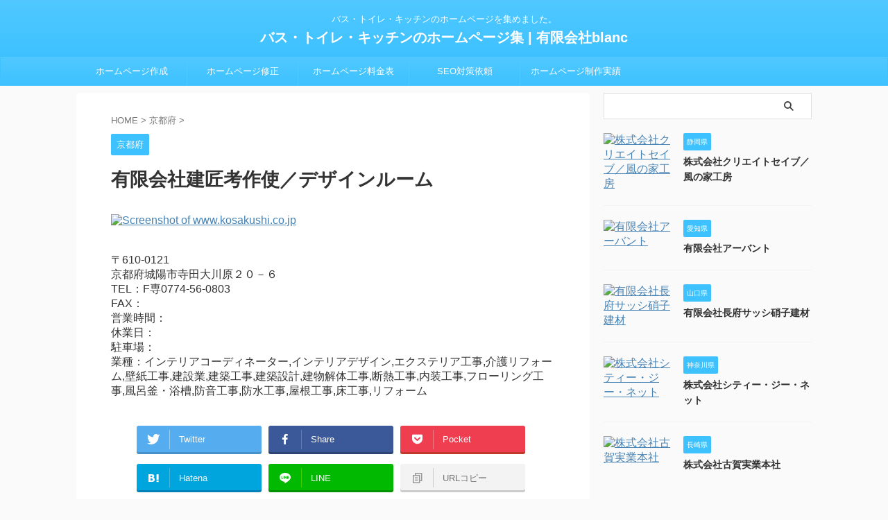

--- FILE ---
content_type: text/html; charset=UTF-8
request_url: https://www.impulse--records.com/%E6%9C%89%E9%99%90%E4%BC%9A%E7%A4%BE%E5%BB%BA%E5%8C%A0%E8%80%83%E4%BD%9C%E4%BD%BF%EF%BC%8F%E3%83%87%E3%82%B6%E3%82%A4%E3%83%B3%E3%83%AB%E3%83%BC%E3%83%A0/
body_size: 14269
content:

<!DOCTYPE html>
<!--[if lt IE 7]>
<html class="ie6" lang="ja"> <![endif]-->
<!--[if IE 7]>
<html class="i7" lang="ja"> <![endif]-->
<!--[if IE 8]>
<html class="ie" lang="ja"> <![endif]-->
<!--[if gt IE 8]><!-->
<html lang="ja" class="s-navi-search-overlay ">
	<!--<![endif]-->
	<head prefix="og: http://ogp.me/ns# fb: http://ogp.me/ns/fb# article: http://ogp.me/ns/article#">
				<meta charset="UTF-8" >
		<meta name="viewport" content="width=device-width,initial-scale=1.0,user-scalable=no,viewport-fit=cover">
		<meta name="format-detection" content="telephone=no" >
		<meta name="referrer" content="no-referrer-when-downgrade"/>

		
		<link rel="alternate" type="application/rss+xml" title="バス・トイレ・キッチンのホームページ集 | 有限会社blanc RSS Feed" href="https://www.impulse--records.com/feed/" />
		<link rel="pingback" href="https://www.impulse--records.com/xmlrpc.php" >
		<!--[if lt IE 9]>
		<script src="https://www.impulse--records.com/wp-content/themes/affinger/js/html5shiv.js"></script>
		<![endif]-->
				<meta name='robots' content='max-image-preview:large' />
<title>有限会社建匠考作使／デザインルーム - バス・トイレ・キッチンのホームページ集 | 有限会社blanc</title>
<link rel='dns-prefetch' href='//webfonts.xserver.jp' />
<link rel='dns-prefetch' href='//ajax.googleapis.com' />
<link rel='dns-prefetch' href='//www.googletagmanager.com' />
<link rel='dns-prefetch' href='//pagead2.googlesyndication.com' />
<script type="text/javascript">
/* <![CDATA[ */
window._wpemojiSettings = {"baseUrl":"https:\/\/s.w.org\/images\/core\/emoji\/15.0.3\/72x72\/","ext":".png","svgUrl":"https:\/\/s.w.org\/images\/core\/emoji\/15.0.3\/svg\/","svgExt":".svg","source":{"concatemoji":"https:\/\/www.impulse--records.com\/wp-includes\/js\/wp-emoji-release.min.js?ver=6.6.2"}};
/*! This file is auto-generated */
!function(i,n){var o,s,e;function c(e){try{var t={supportTests:e,timestamp:(new Date).valueOf()};sessionStorage.setItem(o,JSON.stringify(t))}catch(e){}}function p(e,t,n){e.clearRect(0,0,e.canvas.width,e.canvas.height),e.fillText(t,0,0);var t=new Uint32Array(e.getImageData(0,0,e.canvas.width,e.canvas.height).data),r=(e.clearRect(0,0,e.canvas.width,e.canvas.height),e.fillText(n,0,0),new Uint32Array(e.getImageData(0,0,e.canvas.width,e.canvas.height).data));return t.every(function(e,t){return e===r[t]})}function u(e,t,n){switch(t){case"flag":return n(e,"\ud83c\udff3\ufe0f\u200d\u26a7\ufe0f","\ud83c\udff3\ufe0f\u200b\u26a7\ufe0f")?!1:!n(e,"\ud83c\uddfa\ud83c\uddf3","\ud83c\uddfa\u200b\ud83c\uddf3")&&!n(e,"\ud83c\udff4\udb40\udc67\udb40\udc62\udb40\udc65\udb40\udc6e\udb40\udc67\udb40\udc7f","\ud83c\udff4\u200b\udb40\udc67\u200b\udb40\udc62\u200b\udb40\udc65\u200b\udb40\udc6e\u200b\udb40\udc67\u200b\udb40\udc7f");case"emoji":return!n(e,"\ud83d\udc26\u200d\u2b1b","\ud83d\udc26\u200b\u2b1b")}return!1}function f(e,t,n){var r="undefined"!=typeof WorkerGlobalScope&&self instanceof WorkerGlobalScope?new OffscreenCanvas(300,150):i.createElement("canvas"),a=r.getContext("2d",{willReadFrequently:!0}),o=(a.textBaseline="top",a.font="600 32px Arial",{});return e.forEach(function(e){o[e]=t(a,e,n)}),o}function t(e){var t=i.createElement("script");t.src=e,t.defer=!0,i.head.appendChild(t)}"undefined"!=typeof Promise&&(o="wpEmojiSettingsSupports",s=["flag","emoji"],n.supports={everything:!0,everythingExceptFlag:!0},e=new Promise(function(e){i.addEventListener("DOMContentLoaded",e,{once:!0})}),new Promise(function(t){var n=function(){try{var e=JSON.parse(sessionStorage.getItem(o));if("object"==typeof e&&"number"==typeof e.timestamp&&(new Date).valueOf()<e.timestamp+604800&&"object"==typeof e.supportTests)return e.supportTests}catch(e){}return null}();if(!n){if("undefined"!=typeof Worker&&"undefined"!=typeof OffscreenCanvas&&"undefined"!=typeof URL&&URL.createObjectURL&&"undefined"!=typeof Blob)try{var e="postMessage("+f.toString()+"("+[JSON.stringify(s),u.toString(),p.toString()].join(",")+"));",r=new Blob([e],{type:"text/javascript"}),a=new Worker(URL.createObjectURL(r),{name:"wpTestEmojiSupports"});return void(a.onmessage=function(e){c(n=e.data),a.terminate(),t(n)})}catch(e){}c(n=f(s,u,p))}t(n)}).then(function(e){for(var t in e)n.supports[t]=e[t],n.supports.everything=n.supports.everything&&n.supports[t],"flag"!==t&&(n.supports.everythingExceptFlag=n.supports.everythingExceptFlag&&n.supports[t]);n.supports.everythingExceptFlag=n.supports.everythingExceptFlag&&!n.supports.flag,n.DOMReady=!1,n.readyCallback=function(){n.DOMReady=!0}}).then(function(){return e}).then(function(){var e;n.supports.everything||(n.readyCallback(),(e=n.source||{}).concatemoji?t(e.concatemoji):e.wpemoji&&e.twemoji&&(t(e.twemoji),t(e.wpemoji)))}))}((window,document),window._wpemojiSettings);
/* ]]> */
</script>
<style id='wp-emoji-styles-inline-css' type='text/css'>

	img.wp-smiley, img.emoji {
		display: inline !important;
		border: none !important;
		box-shadow: none !important;
		height: 1em !important;
		width: 1em !important;
		margin: 0 0.07em !important;
		vertical-align: -0.1em !important;
		background: none !important;
		padding: 0 !important;
	}
</style>
<link rel='stylesheet' id='wp-block-library-css' href='https://www.impulse--records.com/wp-includes/css/dist/block-library/style.min.css?ver=6.6.2' type='text/css' media='all' />
<link rel='stylesheet' id='browser-shots-frontend-css-css' href='https://www.impulse--records.com/wp-content/plugins/browser-shots/dist/blocks.style.build.css?ver=1.7.4' type='text/css' media='all' />
<style id='classic-theme-styles-inline-css' type='text/css'>
/*! This file is auto-generated */
.wp-block-button__link{color:#fff;background-color:#32373c;border-radius:9999px;box-shadow:none;text-decoration:none;padding:calc(.667em + 2px) calc(1.333em + 2px);font-size:1.125em}.wp-block-file__button{background:#32373c;color:#fff;text-decoration:none}
</style>
<style id='global-styles-inline-css' type='text/css'>
:root{--wp--preset--aspect-ratio--square: 1;--wp--preset--aspect-ratio--4-3: 4/3;--wp--preset--aspect-ratio--3-4: 3/4;--wp--preset--aspect-ratio--3-2: 3/2;--wp--preset--aspect-ratio--2-3: 2/3;--wp--preset--aspect-ratio--16-9: 16/9;--wp--preset--aspect-ratio--9-16: 9/16;--wp--preset--color--black: #000000;--wp--preset--color--cyan-bluish-gray: #abb8c3;--wp--preset--color--white: #ffffff;--wp--preset--color--pale-pink: #f78da7;--wp--preset--color--vivid-red: #cf2e2e;--wp--preset--color--luminous-vivid-orange: #ff6900;--wp--preset--color--luminous-vivid-amber: #fcb900;--wp--preset--color--light-green-cyan: #eefaff;--wp--preset--color--vivid-green-cyan: #00d084;--wp--preset--color--pale-cyan-blue: #8ed1fc;--wp--preset--color--vivid-cyan-blue: #0693e3;--wp--preset--color--vivid-purple: #9b51e0;--wp--preset--color--soft-red: #e92f3d;--wp--preset--color--light-grayish-red: #fdf0f2;--wp--preset--color--vivid-yellow: #ffc107;--wp--preset--color--very-pale-yellow: #fffde7;--wp--preset--color--very-light-gray: #fafafa;--wp--preset--color--very-dark-gray: #313131;--wp--preset--color--original-color-a: #43a047;--wp--preset--color--original-color-b: #795548;--wp--preset--color--original-color-c: #ec407a;--wp--preset--color--original-color-d: #9e9d24;--wp--preset--gradient--vivid-cyan-blue-to-vivid-purple: linear-gradient(135deg,rgba(6,147,227,1) 0%,rgb(155,81,224) 100%);--wp--preset--gradient--light-green-cyan-to-vivid-green-cyan: linear-gradient(135deg,rgb(122,220,180) 0%,rgb(0,208,130) 100%);--wp--preset--gradient--luminous-vivid-amber-to-luminous-vivid-orange: linear-gradient(135deg,rgba(252,185,0,1) 0%,rgba(255,105,0,1) 100%);--wp--preset--gradient--luminous-vivid-orange-to-vivid-red: linear-gradient(135deg,rgba(255,105,0,1) 0%,rgb(207,46,46) 100%);--wp--preset--gradient--very-light-gray-to-cyan-bluish-gray: linear-gradient(135deg,rgb(238,238,238) 0%,rgb(169,184,195) 100%);--wp--preset--gradient--cool-to-warm-spectrum: linear-gradient(135deg,rgb(74,234,220) 0%,rgb(151,120,209) 20%,rgb(207,42,186) 40%,rgb(238,44,130) 60%,rgb(251,105,98) 80%,rgb(254,248,76) 100%);--wp--preset--gradient--blush-light-purple: linear-gradient(135deg,rgb(255,206,236) 0%,rgb(152,150,240) 100%);--wp--preset--gradient--blush-bordeaux: linear-gradient(135deg,rgb(254,205,165) 0%,rgb(254,45,45) 50%,rgb(107,0,62) 100%);--wp--preset--gradient--luminous-dusk: linear-gradient(135deg,rgb(255,203,112) 0%,rgb(199,81,192) 50%,rgb(65,88,208) 100%);--wp--preset--gradient--pale-ocean: linear-gradient(135deg,rgb(255,245,203) 0%,rgb(182,227,212) 50%,rgb(51,167,181) 100%);--wp--preset--gradient--electric-grass: linear-gradient(135deg,rgb(202,248,128) 0%,rgb(113,206,126) 100%);--wp--preset--gradient--midnight: linear-gradient(135deg,rgb(2,3,129) 0%,rgb(40,116,252) 100%);--wp--preset--font-size--small: .8em;--wp--preset--font-size--medium: 20px;--wp--preset--font-size--large: 1.5em;--wp--preset--font-size--x-large: 42px;--wp--preset--font-size--st-regular: 1em;--wp--preset--font-size--huge: 3em;--wp--preset--spacing--20: 0.44rem;--wp--preset--spacing--30: 0.67rem;--wp--preset--spacing--40: 1rem;--wp--preset--spacing--50: 1.5rem;--wp--preset--spacing--60: 2.25rem;--wp--preset--spacing--70: 3.38rem;--wp--preset--spacing--80: 5.06rem;--wp--preset--shadow--natural: 6px 6px 9px rgba(0, 0, 0, 0.2);--wp--preset--shadow--deep: 12px 12px 50px rgba(0, 0, 0, 0.4);--wp--preset--shadow--sharp: 6px 6px 0px rgba(0, 0, 0, 0.2);--wp--preset--shadow--outlined: 6px 6px 0px -3px rgba(255, 255, 255, 1), 6px 6px rgba(0, 0, 0, 1);--wp--preset--shadow--crisp: 6px 6px 0px rgba(0, 0, 0, 1);}:where(.is-layout-flex){gap: 0.5em;}:where(.is-layout-grid){gap: 0.5em;}body .is-layout-flex{display: flex;}.is-layout-flex{flex-wrap: wrap;align-items: center;}.is-layout-flex > :is(*, div){margin: 0;}body .is-layout-grid{display: grid;}.is-layout-grid > :is(*, div){margin: 0;}:where(.wp-block-columns.is-layout-flex){gap: 2em;}:where(.wp-block-columns.is-layout-grid){gap: 2em;}:where(.wp-block-post-template.is-layout-flex){gap: 1.25em;}:where(.wp-block-post-template.is-layout-grid){gap: 1.25em;}.has-black-color{color: var(--wp--preset--color--black) !important;}.has-cyan-bluish-gray-color{color: var(--wp--preset--color--cyan-bluish-gray) !important;}.has-white-color{color: var(--wp--preset--color--white) !important;}.has-pale-pink-color{color: var(--wp--preset--color--pale-pink) !important;}.has-vivid-red-color{color: var(--wp--preset--color--vivid-red) !important;}.has-luminous-vivid-orange-color{color: var(--wp--preset--color--luminous-vivid-orange) !important;}.has-luminous-vivid-amber-color{color: var(--wp--preset--color--luminous-vivid-amber) !important;}.has-light-green-cyan-color{color: var(--wp--preset--color--light-green-cyan) !important;}.has-vivid-green-cyan-color{color: var(--wp--preset--color--vivid-green-cyan) !important;}.has-pale-cyan-blue-color{color: var(--wp--preset--color--pale-cyan-blue) !important;}.has-vivid-cyan-blue-color{color: var(--wp--preset--color--vivid-cyan-blue) !important;}.has-vivid-purple-color{color: var(--wp--preset--color--vivid-purple) !important;}.has-black-background-color{background-color: var(--wp--preset--color--black) !important;}.has-cyan-bluish-gray-background-color{background-color: var(--wp--preset--color--cyan-bluish-gray) !important;}.has-white-background-color{background-color: var(--wp--preset--color--white) !important;}.has-pale-pink-background-color{background-color: var(--wp--preset--color--pale-pink) !important;}.has-vivid-red-background-color{background-color: var(--wp--preset--color--vivid-red) !important;}.has-luminous-vivid-orange-background-color{background-color: var(--wp--preset--color--luminous-vivid-orange) !important;}.has-luminous-vivid-amber-background-color{background-color: var(--wp--preset--color--luminous-vivid-amber) !important;}.has-light-green-cyan-background-color{background-color: var(--wp--preset--color--light-green-cyan) !important;}.has-vivid-green-cyan-background-color{background-color: var(--wp--preset--color--vivid-green-cyan) !important;}.has-pale-cyan-blue-background-color{background-color: var(--wp--preset--color--pale-cyan-blue) !important;}.has-vivid-cyan-blue-background-color{background-color: var(--wp--preset--color--vivid-cyan-blue) !important;}.has-vivid-purple-background-color{background-color: var(--wp--preset--color--vivid-purple) !important;}.has-black-border-color{border-color: var(--wp--preset--color--black) !important;}.has-cyan-bluish-gray-border-color{border-color: var(--wp--preset--color--cyan-bluish-gray) !important;}.has-white-border-color{border-color: var(--wp--preset--color--white) !important;}.has-pale-pink-border-color{border-color: var(--wp--preset--color--pale-pink) !important;}.has-vivid-red-border-color{border-color: var(--wp--preset--color--vivid-red) !important;}.has-luminous-vivid-orange-border-color{border-color: var(--wp--preset--color--luminous-vivid-orange) !important;}.has-luminous-vivid-amber-border-color{border-color: var(--wp--preset--color--luminous-vivid-amber) !important;}.has-light-green-cyan-border-color{border-color: var(--wp--preset--color--light-green-cyan) !important;}.has-vivid-green-cyan-border-color{border-color: var(--wp--preset--color--vivid-green-cyan) !important;}.has-pale-cyan-blue-border-color{border-color: var(--wp--preset--color--pale-cyan-blue) !important;}.has-vivid-cyan-blue-border-color{border-color: var(--wp--preset--color--vivid-cyan-blue) !important;}.has-vivid-purple-border-color{border-color: var(--wp--preset--color--vivid-purple) !important;}.has-vivid-cyan-blue-to-vivid-purple-gradient-background{background: var(--wp--preset--gradient--vivid-cyan-blue-to-vivid-purple) !important;}.has-light-green-cyan-to-vivid-green-cyan-gradient-background{background: var(--wp--preset--gradient--light-green-cyan-to-vivid-green-cyan) !important;}.has-luminous-vivid-amber-to-luminous-vivid-orange-gradient-background{background: var(--wp--preset--gradient--luminous-vivid-amber-to-luminous-vivid-orange) !important;}.has-luminous-vivid-orange-to-vivid-red-gradient-background{background: var(--wp--preset--gradient--luminous-vivid-orange-to-vivid-red) !important;}.has-very-light-gray-to-cyan-bluish-gray-gradient-background{background: var(--wp--preset--gradient--very-light-gray-to-cyan-bluish-gray) !important;}.has-cool-to-warm-spectrum-gradient-background{background: var(--wp--preset--gradient--cool-to-warm-spectrum) !important;}.has-blush-light-purple-gradient-background{background: var(--wp--preset--gradient--blush-light-purple) !important;}.has-blush-bordeaux-gradient-background{background: var(--wp--preset--gradient--blush-bordeaux) !important;}.has-luminous-dusk-gradient-background{background: var(--wp--preset--gradient--luminous-dusk) !important;}.has-pale-ocean-gradient-background{background: var(--wp--preset--gradient--pale-ocean) !important;}.has-electric-grass-gradient-background{background: var(--wp--preset--gradient--electric-grass) !important;}.has-midnight-gradient-background{background: var(--wp--preset--gradient--midnight) !important;}.has-small-font-size{font-size: var(--wp--preset--font-size--small) !important;}.has-medium-font-size{font-size: var(--wp--preset--font-size--medium) !important;}.has-large-font-size{font-size: var(--wp--preset--font-size--large) !important;}.has-x-large-font-size{font-size: var(--wp--preset--font-size--x-large) !important;}
:where(.wp-block-post-template.is-layout-flex){gap: 1.25em;}:where(.wp-block-post-template.is-layout-grid){gap: 1.25em;}
:where(.wp-block-columns.is-layout-flex){gap: 2em;}:where(.wp-block-columns.is-layout-grid){gap: 2em;}
:root :where(.wp-block-pullquote){font-size: 1.5em;line-height: 1.6;}
</style>
<link rel='stylesheet' id='single_child2-css' href='https://www.impulse--records.com/wp-content/themes/affinger-jet-child/st-child-kanricss.php' type='text/css' media='all' />
<link rel='stylesheet' id='normalize-css' href='https://www.impulse--records.com/wp-content/themes/affinger/css/normalize.css?ver=1.5.9' type='text/css' media='all' />
<link rel='stylesheet' id='st_svg-css' href='https://www.impulse--records.com/wp-content/themes/affinger/st_svg/style.css?ver=6.6.2' type='text/css' media='all' />
<link rel='stylesheet' id='slick-css' href='https://www.impulse--records.com/wp-content/themes/affinger/vendor/slick/slick.css?ver=1.8.0' type='text/css' media='all' />
<link rel='stylesheet' id='slick-theme-css' href='https://www.impulse--records.com/wp-content/themes/affinger/vendor/slick/slick-theme.css?ver=1.8.0' type='text/css' media='all' />
<link rel='stylesheet' id='style-css' href='https://www.impulse--records.com/wp-content/themes/affinger/style.css?ver=6.6.2' type='text/css' media='all' />
<link rel='stylesheet' id='child-style-css' href='https://www.impulse--records.com/wp-content/themes/affinger-jet-child/style.css?ver=6.6.2' type='text/css' media='all' />
<link rel='stylesheet' id='single-css' href='https://www.impulse--records.com/wp-content/themes/affinger/st-rankcss.php' type='text/css' media='all' />
<link rel='stylesheet' id='st-themecss-css' href='https://www.impulse--records.com/wp-content/themes/affinger/st-themecss-loader.php?ver=6.6.2' type='text/css' media='all' />
<script type="text/javascript" src="//ajax.googleapis.com/ajax/libs/jquery/1.11.3/jquery.min.js?ver=1.11.3" id="jquery-js"></script>
<script type="text/javascript" src="//webfonts.xserver.jp/js/xserverv3.js?fadein=0&amp;ver=2.0.8" id="typesquare_std-js"></script>
<link rel="https://api.w.org/" href="https://www.impulse--records.com/wp-json/" /><link rel="alternate" title="JSON" type="application/json" href="https://www.impulse--records.com/wp-json/wp/v2/posts/2947" /><link rel='shortlink' href='https://www.impulse--records.com/?p=2947' />
<link rel="alternate" title="oEmbed (JSON)" type="application/json+oembed" href="https://www.impulse--records.com/wp-json/oembed/1.0/embed?url=https%3A%2F%2Fwww.impulse--records.com%2F%25e6%259c%2589%25e9%2599%2590%25e4%25bc%259a%25e7%25a4%25be%25e5%25bb%25ba%25e5%258c%25a0%25e8%2580%2583%25e4%25bd%259c%25e4%25bd%25bf%25ef%25bc%258f%25e3%2583%2587%25e3%2582%25b6%25e3%2582%25a4%25e3%2583%25b3%25e3%2583%25ab%25e3%2583%25bc%25e3%2583%25a0%2F" />
<link rel="alternate" title="oEmbed (XML)" type="text/xml+oembed" href="https://www.impulse--records.com/wp-json/oembed/1.0/embed?url=https%3A%2F%2Fwww.impulse--records.com%2F%25e6%259c%2589%25e9%2599%2590%25e4%25bc%259a%25e7%25a4%25be%25e5%25bb%25ba%25e5%258c%25a0%25e8%2580%2583%25e4%25bd%259c%25e4%25bd%25bf%25ef%25bc%258f%25e3%2583%2587%25e3%2582%25b6%25e3%2582%25a4%25e3%2583%25b3%25e3%2583%25ab%25e3%2583%25bc%25e3%2583%25a0%2F&#038;format=xml" />
<!-- FIFU:meta:begin:image -->
<meta property="og:image" content="https://s0.wordpress.com/mshots/v1/http%3A%2F%2Fwww.kosakushi.co.jp%2F" />
<!-- FIFU:meta:end:image --><!-- FIFU:meta:begin:twitter -->
<meta name="twitter:card" content="summary_large_image" />
<meta name="twitter:title" content="有限会社建匠考作使／デザインルーム" />
<meta name="twitter:description" content="" />
<meta name="twitter:image" content="https://s0.wordpress.com/mshots/v1/http%3A%2F%2Fwww.kosakushi.co.jp%2F" />
<!-- FIFU:meta:end:twitter --><meta name="generator" content="Site Kit by Google 1.166.0" /><meta name="robots" content="index, follow" />
<meta name="thumbnail" content="https://s0.wordpress.com/mshots/v1/http%3A%2F%2Fwww.kosakushi.co.jp%2F">
<link rel="canonical" href="https://www.impulse--records.com/%e6%9c%89%e9%99%90%e4%bc%9a%e7%a4%be%e5%bb%ba%e5%8c%a0%e8%80%83%e4%bd%9c%e4%bd%bf%ef%bc%8f%e3%83%87%e3%82%b6%e3%82%a4%e3%83%b3%e3%83%ab%e3%83%bc%e3%83%a0/" />

<!-- Site Kit が追加した Google AdSense メタタグ -->
<meta name="google-adsense-platform-account" content="ca-host-pub-2644536267352236">
<meta name="google-adsense-platform-domain" content="sitekit.withgoogle.com">
<!-- Site Kit が追加した End Google AdSense メタタグ -->

<!-- Google AdSense スニペット (Site Kit が追加) -->
<script type="text/javascript" async="async" src="https://pagead2.googlesyndication.com/pagead/js/adsbygoogle.js?client=ca-pub-6327134077389789&amp;host=ca-host-pub-2644536267352236" crossorigin="anonymous"></script>

<!-- (ここまで) Google AdSense スニペット (Site Kit が追加) -->
<link rel="icon" href="https://www.impulse--records.com/wp-content/uploads/2021/06/favi_icon-60x60.jpg" sizes="32x32" />
<link rel="icon" href="https://www.impulse--records.com/wp-content/uploads/2021/06/favi_icon.jpg" sizes="192x192" />
<link rel="apple-touch-icon" href="https://www.impulse--records.com/wp-content/uploads/2021/06/favi_icon.jpg" />
<meta name="msapplication-TileImage" content="https://www.impulse--records.com/wp-content/uploads/2021/06/favi_icon.jpg" />

<!-- FIFU:jsonld:begin -->
<script type="application/ld+json">{"@context":"https://schema.org","@type":"BlogPosting","headline":"\u6709\u9650\u4f1a\u793e\u5efa\u5320\u8003\u4f5c\u4f7f\uff0f\u30c7\u30b6\u30a4\u30f3\u30eb\u30fc\u30e0","url":"https://www.impulse--records.com/%e6%9c%89%e9%99%90%e4%bc%9a%e7%a4%be%e5%bb%ba%e5%8c%a0%e8%80%83%e4%bd%9c%e4%bd%bf%ef%bc%8f%e3%83%87%e3%82%b6%e3%82%a4%e3%83%b3%e3%83%ab%e3%83%bc%e3%83%a0/","mainEntityOfPage":"https://www.impulse--records.com/%e6%9c%89%e9%99%90%e4%bc%9a%e7%a4%be%e5%bb%ba%e5%8c%a0%e8%80%83%e4%bd%9c%e4%bd%bf%ef%bc%8f%e3%83%87%e3%82%b6%e3%82%a4%e3%83%b3%e3%83%ab%e3%83%bc%e3%83%a0/","image":[{"@type":"ImageObject","url":"https://s0.wordpress.com/mshots/v1/http%3A%2F%2Fwww.kosakushi.co.jp%2F"}],"datePublished":"2024-10-16T10:03:44+00:00","dateModified":"2024-10-16T10:38:35+00:00","author":{"@type":"Person","name":"blanc","url":"https://www.impulse--records.com/author/blanc/"}}</script>
<!-- FIFU:jsonld:end -->
		
<!-- OGP -->

<meta property="og:type" content="article">
<meta property="og:title" content="有限会社建匠考作使／デザインルーム">
<meta property="og:url" content="https://www.impulse--records.com/%e6%9c%89%e9%99%90%e4%bc%9a%e7%a4%be%e5%bb%ba%e5%8c%a0%e8%80%83%e4%bd%9c%e4%bd%bf%ef%bc%8f%e3%83%87%e3%82%b6%e3%82%a4%e3%83%b3%e3%83%ab%e3%83%bc%e3%83%a0/">
<meta property="og:description" content="〒610-0121 京都府城陽市寺田大川原２０－６ TEL：F専0774-56-0803 FAX： 営業時間： 休業日： ...">
<meta property="og:site_name" content="バス・トイレ・キッチンのホームページ集 | 有限会社blanc">
<meta property="article:published_time" content="2024-10-16T19:03:44+09:00" />
		<meta property="article:author" content="blanc" />

<!-- /OGP -->
		

	<script>
		(function (window, document, $, undefined) {
			'use strict';

			$(function(){
			$('.entry-content a[href^=http]')
				.not('[href*="'+location.hostname+'"]')
				.attr({target:"_blank"})
			;})
		}(window, window.document, jQuery));
	</script>

<script>
	(function (window, document, $, undefined) {
		'use strict';

		var SlideBox = (function () {
			/**
			 * @param $element
			 *
			 * @constructor
			 */
			function SlideBox($element) {
				this._$element = $element;
			}

			SlideBox.prototype.$content = function () {
				return this._$element.find('[data-st-slidebox-content]');
			};

			SlideBox.prototype.$toggle = function () {
				return this._$element.find('[data-st-slidebox-toggle]');
			};

			SlideBox.prototype.$icon = function () {
				return this._$element.find('[data-st-slidebox-icon]');
			};

			SlideBox.prototype.$text = function () {
				return this._$element.find('[data-st-slidebox-text]');
			};

			SlideBox.prototype.is_expanded = function () {
				return !!(this._$element.filter('[data-st-slidebox-expanded="true"]').length);
			};

			SlideBox.prototype.expand = function () {
				var self = this;

				this.$content().slideDown()
					.promise()
					.then(function () {
						var $icon = self.$icon();
						var $text = self.$text();

						$icon.removeClass($icon.attr('data-st-slidebox-icon-collapsed'))
							.addClass($icon.attr('data-st-slidebox-icon-expanded'))

						$text.text($text.attr('data-st-slidebox-text-expanded'))

						self._$element.removeClass('is-collapsed')
							.addClass('is-expanded');

						self._$element.attr('data-st-slidebox-expanded', 'true');
					});
			};

			SlideBox.prototype.collapse = function () {
				var self = this;

				this.$content().slideUp()
					.promise()
					.then(function () {
						var $icon = self.$icon();
						var $text = self.$text();

						$icon.removeClass($icon.attr('data-st-slidebox-icon-expanded'))
							.addClass($icon.attr('data-st-slidebox-icon-collapsed'))

						$text.text($text.attr('data-st-slidebox-text-collapsed'))

						self._$element.removeClass('is-expanded')
							.addClass('is-collapsed');

						self._$element.attr('data-st-slidebox-expanded', 'false');
					});
			};

			SlideBox.prototype.toggle = function () {
				if (this.is_expanded()) {
					this.collapse();
				} else {
					this.expand();
				}
			};

			SlideBox.prototype.add_event_listeners = function () {
				var self = this;

				this.$toggle().on('click', function (event) {
					self.toggle();
				});
			};

			SlideBox.prototype.initialize = function () {
				this.add_event_listeners();
			};

			return SlideBox;
		}());

		function on_ready() {
			var slideBoxes = [];

			$('[data-st-slidebox]').each(function () {
				var $element = $(this);
				var slideBox = new SlideBox($element);

				slideBoxes.push(slideBox);

				slideBox.initialize();
			});

			return slideBoxes;
		}

		$(on_ready);
	}(window, window.document, jQuery));
</script>

	<script>
		(function (window, document, $, undefined) {
			'use strict';

			$(function(){
			$('.post h2:not([class^="is-style-st-heading-custom-"]):not([class*=" is-style-st-heading-custom-"]):not(.st-css-no2) , .h2modoki').wrapInner('<span class="st-dash-design"></span>');
			})
		}(window, window.document, jQuery));
	</script>

<script>
	(function (window, document, $, undefined) {
		'use strict';

		$(function(){
			/* 第一階層のみの目次にクラスを挿入 */
			$("#toc_container:not(:has(ul ul))").addClass("only-toc");
			/* アコーディオンメニュー内のカテゴリーにクラス追加 */
			$(".st-ac-box ul:has(.cat-item)").each(function(){
				$(this).addClass("st-ac-cat");
			});
		});
	}(window, window.document, jQuery));
</script>

<script>
	(function (window, document, $, undefined) {
		'use strict';

		$(function(){
									$('.st-star').parent('.rankh4').css('padding-bottom','5px'); // スターがある場合のランキング見出し調整
		});
	}(window, window.document, jQuery));
</script>



	<script>
		(function (window, document, $, undefined) {
			'use strict';

			$(function() {
				$('.is-style-st-paragraph-kaiwa').wrapInner('<span class="st-paragraph-kaiwa-text">');
			});
		}(window, window.document, jQuery));
	</script>

	<script>
		(function (window, document, $, undefined) {
			'use strict';

			$(function() {
				$('.is-style-st-paragraph-kaiwa-b').wrapInner('<span class="st-paragraph-kaiwa-text">');
			});
		}(window, window.document, jQuery));
	</script>

<script>
	/* Gutenbergスタイルを調整 */
	(function (window, document, $, undefined) {
		'use strict';

		$(function() {
			$( '[class^="is-style-st-paragraph-"],[class*=" is-style-st-paragraph-"]' ).wrapInner( '<span class="st-noflex"></span>' );
		});
	}(window, window.document, jQuery));
</script>



			<link rel="preload" as="image" href="https://s0.wordpress.com/mshots/v1/http%3A%2F%2Fueda-k.jp%2F"><link rel="preload" as="image" href="https://s0.wordpress.com/mshots/v1/http%3A%2F%2Fwww.kyoto-ivy.co.jp%2F"><link rel="preload" as="image" href="https://s0.wordpress.com/mshots/v1/http%3A%2F%2Fwww.otsuki.co.jp%2F"><link rel="preload" as="image" href="https://s0.wordpress.com/mshots/v1/http%3A%2F%2Fseiwa-kyoto.com%2F"><link rel="preload" as="image" href="https://s0.wordpress.com/mshots/v1/http%3A%2F%2Fwww.kyoto-itayakobo.com%2F"><link rel="preload" as="image" href="https://s0.wordpress.com/mshots/v1/http%3A%2F%2Fwww.kumalift.co.jp%2F"><link rel="preload" as="image" href="https://s0.wordpress.com/mshots/v1/http%3A%2F%2Fwww.kitano-noritz.co.jp%2F"><link rel="preload" as="image" href="https://s0.wordpress.com/mshots/v1/http%3A%2F%2Fcreateseibu.co.jp%2F"><link rel="preload" as="image" href="https://s0.wordpress.com/mshots/v1/http%3A%2F%2Fchubouya.com%2F"><link rel="preload" as="image" href="https://s0.wordpress.com/mshots/v1/http%3A%2F%2Fchofusassi.ftw.jp%2F"><link rel="preload" as="image" href="https://s0.wordpress.com/mshots/v1/http%3A%2F%2Fc-g-n.net%2F"><link rel="preload" as="image" href="https://s0.wordpress.com/mshots/v1/http%3A%2F%2Fbso0045.bsj.jp%2F"></head>












	<body class="post-template-default single single-post postid-2947 single-format-standard single-cat-40 not-front-page" >				<div id="st-ami">
				<div id="wrapper" class="" ontouchstart="">
				<div id="wrapper-in">

					

<header id="st-headwide">
	<div id="header-full">
		<div id="headbox-bg">
			<div id="headbox">

					<nav id="s-navi" class="pcnone" data-st-nav data-st-nav-type="normal">
		<dl class="acordion is-active" data-st-nav-primary>
			<dt class="trigger">
				<p class="acordion_button"><span class="op op-menu"><i class="st-fa st-svg-menu"></i></span></p>

				
									<div id="st-mobile-logo"></div>
				
				<!-- 追加メニュー -->
				
				<!-- 追加メニュー2 -->
				
			</dt>

			<dd class="acordion_tree">
				<div class="acordion_tree_content">

					
					<div class="menu-%e3%83%88%e3%83%83%e3%83%97-container"><ul id="menu-%e3%83%88%e3%83%83%e3%83%97" class="menu"><li id="menu-item-9981" class="menu-item menu-item-type-custom menu-item-object-custom menu-item-9981"><a href="https://www.blanc.to/renewal/"><span class="menu-item-label">ホームページ作成</span></a></li>
<li id="menu-item-235" class="menu-item menu-item-type-custom menu-item-object-custom menu-item-235"><a href="https://www.blanc.to/hpkoushin/"><span class="menu-item-label">ホームページ修正</span></a></li>
<li id="menu-item-9992" class="menu-item menu-item-type-custom menu-item-object-custom menu-item-9992"><a href="https://www.blanc.to/price/"><span class="menu-item-label">ホームページ料金表</span></a></li>
<li id="menu-item-9993" class="menu-item menu-item-type-custom menu-item-object-custom menu-item-9993"><a href="https://www.blanc.to/region-seo/"><span class="menu-item-label">SEO対策依頼</span></a></li>
<li id="menu-item-9994" class="menu-item menu-item-type-custom menu-item-object-custom menu-item-9994"><a href="https://www.blanc.to/works/"><span class="menu-item-label">ホームページ制作実績</span></a></li>
</ul></div>
					<div class="clear"></div>

					
				</div>
			</dd>

					</dl>

					</nav>

									<div id="header-l">
						
						<div id="st-text-logo">
							
    
		
			<!-- キャプション -->
			
				          		 	 <p class="descr sitenametop">
           		     	バス・トイレ・キッチンのホームページを集めました。           			 </p>
				
			
			<!-- ロゴ又はブログ名 -->
			          		  <p class="sitename"><a href="https://www.impulse--records.com/">
              		                  		    バス・トイレ・キッチンのホームページ集 | 有限会社blanc               		           		  </a></p>
        				<!-- ロゴ又はブログ名ここまで -->

		
	
						</div>
					</div><!-- /#header-l -->
				
				<div id="header-r" class="smanone">
					
				</div><!-- /#header-r -->

			</div><!-- /#headbox -->
		</div><!-- /#headbox-bg clearfix -->

		
		
		
		
			

			<div id="gazou-wide">
					<div id="st-menubox">
			<div id="st-menuwide">
				<nav class="smanone clearfix"><ul id="menu-%e3%83%88%e3%83%83%e3%83%97-1" class="menu"><li class="menu-item menu-item-type-custom menu-item-object-custom menu-item-9981"><a href="https://www.blanc.to/renewal/">ホームページ作成</a></li>
<li class="menu-item menu-item-type-custom menu-item-object-custom menu-item-235"><a href="https://www.blanc.to/hpkoushin/">ホームページ修正</a></li>
<li class="menu-item menu-item-type-custom menu-item-object-custom menu-item-9992"><a href="https://www.blanc.to/price/">ホームページ料金表</a></li>
<li class="menu-item menu-item-type-custom menu-item-object-custom menu-item-9993"><a href="https://www.blanc.to/region-seo/">SEO対策依頼</a></li>
<li class="menu-item menu-item-type-custom menu-item-object-custom menu-item-9994"><a href="https://www.blanc.to/works/">ホームページ制作実績</a></li>
</ul></nav>			</div>
		</div>
										<div id="st-headerbox">
						<div id="st-header">
						</div>
					</div>
									</div>
		
	</div><!-- #header-full -->

	





</header>

					<div id="content-w">

						
						
	
			<div id="st-header-post-under-box" class="st-header-post-no-data "
		     style="">
			<div class="st-dark-cover">
							</div>
		</div>
	
<div id="content" class="clearfix">
	<div id="contentInner">
		<main>
			<article>
									<div id="post-2947" class="st-post post-2947 post type-post status-publish format-standard has-post-thumbnail hentry category-40">
				
					
																
					
					<!--ぱんくず -->
											<div
							id="breadcrumb">
							<ol itemscope itemtype="http://schema.org/BreadcrumbList">
								<li itemprop="itemListElement" itemscope itemtype="http://schema.org/ListItem">
									<a href="https://www.impulse--records.com" itemprop="item">
										<span itemprop="name">HOME</span>
									</a>
									&gt;
									<meta itemprop="position" content="1"/>
								</li>

								
																	<li itemprop="itemListElement" itemscope itemtype="http://schema.org/ListItem">
										<a href="https://www.impulse--records.com/category/%e4%ba%ac%e9%83%bd%e5%ba%9c/" itemprop="item">
											<span
												itemprop="name">京都府</span>
										</a>
										&gt;
										<meta itemprop="position" content="2"/>
									</li>
																								</ol>

													</div>
										<!--/ ぱんくず -->

					<!--ループ開始 -->
															
																									<p class="st-catgroup">
																<a href="https://www.impulse--records.com/category/%e4%ba%ac%e9%83%bd%e5%ba%9c/" title="View all posts in 京都府" rel="category tag"><span class="catname st-catid40">京都府</span></a>							</p>
						
						<h1 class="entry-title">有限会社建匠考作使／デザインルーム</h1>

						
	<div class="blogbox st-hide">
		<p><span class="kdate">
								<i class="st-fa st-svg-clock-o"></i><time class="updated" datetime="2024-10-16T19:03:44+0900">2024年10月16日</time>
						</span></p>
	</div>
					
					
					
					<div class="mainbox">
						<div id="nocopy" ><!-- コピー禁止エリアここから -->
							
							
							
							<div class="entry-content">
								<p><div class="browser-shot alignnone"><a href="http://www.kosakushi.co.jp/"  rel="”nofollow”"><img decoding="async" src="https://s0.wp.com/mshots/v1/http%3A%2F%2Fwww.kosakushi.co.jp%2F?w=600&#038;h=450" alt="Screenshot of www.kosakushi.co.jp" width="600" height="450" class="alignnone" /></a></div><br />
〒610-0121<br />
京都府城陽市寺田大川原２０－６<br />
TEL：F専0774-56-0803<br />
FAX：<br />
営業時間：<br />
休業日：<br />
駐車場：<br />
業種：インテリアコーディネーター,インテリアデザイン,エクステリア工事,介護リフォーム,壁紙工事,建設業,建築工事,建築設計,建物解体工事,断熱工事,内装工事,フローリング工事,風呂釜・浴槽,防音工事,防水工事,屋根工事,床工事,リフォーム</p>
							</div>
						</div><!-- コピー禁止エリアここまで -->

												
					<div class="adbox">
				
							
	
									<div style="padding-top:10px;">
						
		
	
					</div>
							</div>
			

						
					</div><!-- .mainboxここまで -->

																
					
					
	
	<div class="sns st-sns-singular">
	<ul class="clearfix">
					<!--ツイートボタン-->
			<li class="twitter">
			<a rel="nofollow" onclick="window.open('//twitter.com/intent/tweet?url=https%3A%2F%2Fwww.impulse--records.com%2F%25e6%259c%2589%25e9%2599%2590%25e4%25bc%259a%25e7%25a4%25be%25e5%25bb%25ba%25e5%258c%25a0%25e8%2580%2583%25e4%25bd%259c%25e4%25bd%25bf%25ef%25bc%258f%25e3%2583%2587%25e3%2582%25b6%25e3%2582%25a4%25e3%2583%25b3%25e3%2583%25ab%25e3%2583%25bc%25e3%2583%25a0%2F&text=%E6%9C%89%E9%99%90%E4%BC%9A%E7%A4%BE%E5%BB%BA%E5%8C%A0%E8%80%83%E4%BD%9C%E4%BD%BF%EF%BC%8F%E3%83%87%E3%82%B6%E3%82%A4%E3%83%B3%E3%83%AB%E3%83%BC%E3%83%A0&tw_p=tweetbutton', '', 'width=500,height=450'); return false;" title="twitter"><i class="st-fa st-svg-twitter"></i><span class="snstext " >Twitter</span></a>
			</li>
		
					<!--シェアボタン-->
			<li class="facebook">
			<a href="//www.facebook.com/sharer.php?src=bm&u=https%3A%2F%2Fwww.impulse--records.com%2F%25e6%259c%2589%25e9%2599%2590%25e4%25bc%259a%25e7%25a4%25be%25e5%25bb%25ba%25e5%258c%25a0%25e8%2580%2583%25e4%25bd%259c%25e4%25bd%25bf%25ef%25bc%258f%25e3%2583%2587%25e3%2582%25b6%25e3%2582%25a4%25e3%2583%25b3%25e3%2583%25ab%25e3%2583%25bc%25e3%2583%25a0%2F&t=%E6%9C%89%E9%99%90%E4%BC%9A%E7%A4%BE%E5%BB%BA%E5%8C%A0%E8%80%83%E4%BD%9C%E4%BD%BF%EF%BC%8F%E3%83%87%E3%82%B6%E3%82%A4%E3%83%B3%E3%83%AB%E3%83%BC%E3%83%A0" target="_blank" rel="nofollow noopener" title="facebook"><i class="st-fa st-svg-facebook"></i><span class="snstext " >Share</span>
			</a>
			</li>
		
					<!--ポケットボタン-->
			<li class="pocket">
			<a rel="nofollow" onclick="window.open('//getpocket.com/edit?url=https%3A%2F%2Fwww.impulse--records.com%2F%25e6%259c%2589%25e9%2599%2590%25e4%25bc%259a%25e7%25a4%25be%25e5%25bb%25ba%25e5%258c%25a0%25e8%2580%2583%25e4%25bd%259c%25e4%25bd%25bf%25ef%25bc%258f%25e3%2583%2587%25e3%2582%25b6%25e3%2582%25a4%25e3%2583%25b3%25e3%2583%25ab%25e3%2583%25bc%25e3%2583%25a0%2F&title=%E6%9C%89%E9%99%90%E4%BC%9A%E7%A4%BE%E5%BB%BA%E5%8C%A0%E8%80%83%E4%BD%9C%E4%BD%BF%EF%BC%8F%E3%83%87%E3%82%B6%E3%82%A4%E3%83%B3%E3%83%AB%E3%83%BC%E3%83%A0', '', 'width=500,height=350'); return false;" title="pocket"><i class="st-fa st-svg-get-pocket"></i><span class="snstext " >Pocket</span></a></li>
		
					<!--はてブボタン-->
			<li class="hatebu">
				<a href="//b.hatena.ne.jp/entry/https://www.impulse--records.com/%e6%9c%89%e9%99%90%e4%bc%9a%e7%a4%be%e5%bb%ba%e5%8c%a0%e8%80%83%e4%bd%9c%e4%bd%bf%ef%bc%8f%e3%83%87%e3%82%b6%e3%82%a4%e3%83%b3%e3%83%ab%e3%83%bc%e3%83%a0/" class="hatena-bookmark-button" data-hatena-bookmark-layout="simple" title="有限会社建匠考作使／デザインルーム" rel="nofollow" title="hatenabookmark"><i class="st-fa st-svg-hateb"></i><span class="snstext " >Hatena</span>
				</a><script type="text/javascript" src="//b.st-hatena.com/js/bookmark_button.js" charset="utf-8" async="async"></script>

			</li>
		
		
					<!--LINEボタン-->
			<li class="line">
			<a href="//line.me/R/msg/text/?%E6%9C%89%E9%99%90%E4%BC%9A%E7%A4%BE%E5%BB%BA%E5%8C%A0%E8%80%83%E4%BD%9C%E4%BD%BF%EF%BC%8F%E3%83%87%E3%82%B6%E3%82%A4%E3%83%B3%E3%83%AB%E3%83%BC%E3%83%A0%0Ahttps%3A%2F%2Fwww.impulse--records.com%2F%25e6%259c%2589%25e9%2599%2590%25e4%25bc%259a%25e7%25a4%25be%25e5%25bb%25ba%25e5%258c%25a0%25e8%2580%2583%25e4%25bd%259c%25e4%25bd%25bf%25ef%25bc%258f%25e3%2583%2587%25e3%2582%25b6%25e3%2582%25a4%25e3%2583%25b3%25e3%2583%25ab%25e3%2583%25bc%25e3%2583%25a0%2F" target="_blank" rel="nofollow noopener" title="line"><i class="st-fa st-svg-line" aria-hidden="true"></i><span class="snstext" >LINE</span></a>
			</li>
		
		
					<!--URLコピーボタン-->
			<li class="share-copy">
			<a href="#" rel="nofollow" data-st-copy-text="有限会社建匠考作使／デザインルーム / https://www.impulse--records.com/%e6%9c%89%e9%99%90%e4%bc%9a%e7%a4%be%e5%bb%ba%e5%8c%a0%e8%80%83%e4%bd%9c%e4%bd%bf%ef%bc%8f%e3%83%87%e3%82%b6%e3%82%a4%e3%83%b3%e3%83%ab%e3%83%bc%e3%83%a0/" title="urlcopy"><i class="st-fa st-svg-clipboard"></i><span class="snstext" >URLコピー</span></a>
			</li>
		
	</ul>

	</div>

											
											<p class="tagst">
							<i class="st-fa st-svg-folder-open-o" aria-hidden="true"></i>-<a href="https://www.impulse--records.com/category/%e4%ba%ac%e9%83%bd%e5%ba%9c/" rel="category tag">京都府</a><br/>
													</p>
					
					<aside>
						<p class="author" style="display:none;"><a href="https://www.impulse--records.com/author/blanc/" title="blanc" class="vcard author"><span class="fn">author</span></a></p>
																		<!--ループ終了-->

						
						<!--関連記事-->
						
	
	<h4 class="point"><span class="point-in">関連記事</span></h4>

	
	<div id="st-magazine" class="clearfix st-magazine-k">
		<div class="kanren st-wp-viewbox" data-st-load-more-content
		     data-st-load-more-id="3197916e-c3df-436d-9edb-532db518c902">
									
					
					
					<div class="st-top-box">
						<dl class="clearfix heightLine">
							<dt style="position:relative;overflow:hidden;"><a href="https://www.impulse--records.com/%e6%a0%aa%e5%bc%8f%e4%bc%9a%e7%a4%be%e3%82%a6%e3%82%a8%e3%83%80/">

									
									
																																														<img post-id="1999" fifu-featured="1" width="400" height="300" src="https://s0.wordpress.com/mshots/v1/http%3A%2F%2Fueda-k.jp%2F" class="attachment-st_thumb_card size-st_thumb_card wp-post-image" alt="株式会社ウエダ" title="株式会社ウエダ" title="株式会社ウエダ" decoding="async" />																																	
																	</a></dt>
							<dd>

								<h5 class="kanren-t">
									<a href="https://www.impulse--records.com/%e6%a0%aa%e5%bc%8f%e4%bc%9a%e7%a4%be%e3%82%a6%e3%82%a8%e3%83%80/">
																					株式会社ウエダ																			</a>
								</h5>

									<div class="st-excerpt smanone">
		<p>〒621-0803 京都府亀岡市河原町７７ TEL：(代)0771-22-1890 FAX： 営業時間： 休業日： 駐車 ... </p>
	</div>
							</dd>
						</dl>
					</div>
						
					
					
					<div class="st-top-box">
						<dl class="clearfix heightLine">
							<dt style="position:relative;overflow:hidden;"><a href="https://www.impulse--records.com/%e6%a0%aa%e5%bc%8f%e4%bc%9a%e7%a4%be%e4%ba%ac%e9%83%bd%e3%82%a2%e3%82%a4%e3%83%93%e3%83%bc/">

									
									
																																														<img post-id="3003" fifu-featured="1" width="400" height="300" src="https://s0.wordpress.com/mshots/v1/http%3A%2F%2Fwww.kyoto-ivy.co.jp%2F" class="attachment-st_thumb_card size-st_thumb_card wp-post-image" alt="株式会社京都アイビー" title="株式会社京都アイビー" title="株式会社京都アイビー" decoding="async" />																																	
																	</a></dt>
							<dd>

								<h5 class="kanren-t">
									<a href="https://www.impulse--records.com/%e6%a0%aa%e5%bc%8f%e4%bc%9a%e7%a4%be%e4%ba%ac%e9%83%bd%e3%82%a2%e3%82%a4%e3%83%93%e3%83%bc/">
																					株式会社京都アイビー																			</a>
								</h5>

									<div class="st-excerpt smanone">
		<p>〒600-8441 京都府京都市下京区新町四条下四条３４３ TEL：075-371-0822 FAX： 営業時間： 休業 ... </p>
	</div>
							</dd>
						</dl>
					</div>
						
					
					
					<div class="st-top-box">
						<dl class="clearfix heightLine">
							<dt style="position:relative;overflow:hidden;"><a href="https://www.impulse--records.com/%e5%a4%a7%e6%a7%bb%e5%86%b7%e7%86%b1%e8%a8%ad%e5%82%99%e6%9c%89%e9%99%90%e4%bc%9a%e7%a4%be/">

									
									
																																														<img post-id="3355" fifu-featured="1" width="400" height="300" src="https://s0.wordpress.com/mshots/v1/http%3A%2F%2Fwww.otsuki.co.jp%2F" class="attachment-st_thumb_card size-st_thumb_card wp-post-image" alt="大槻冷熱設備有限会社" title="大槻冷熱設備有限会社" title="大槻冷熱設備有限会社" decoding="async" />																																	
																	</a></dt>
							<dd>

								<h5 class="kanren-t">
									<a href="https://www.impulse--records.com/%e5%a4%a7%e6%a7%bb%e5%86%b7%e7%86%b1%e8%a8%ad%e5%82%99%e6%9c%89%e9%99%90%e4%bc%9a%e7%a4%be/">
																					大槻冷熱設備有限会社																			</a>
								</h5>

									<div class="st-excerpt smanone">
		<p>〒620-0055 京都府福知山市篠尾新町４丁目１００ TEL：0773-23-7890 FAX：0773-23-235 ... </p>
	</div>
							</dd>
						</dl>
					</div>
						
					
					
					<div class="st-top-box">
						<dl class="clearfix heightLine">
							<dt style="position:relative;overflow:hidden;"><a href="https://www.impulse--records.com/%e8%aa%a0%e5%92%8c/">

									
									
																																														<img post-id="1876" fifu-featured="1" width="400" height="300" src="https://s0.wordpress.com/mshots/v1/http%3A%2F%2Fseiwa-kyoto.com%2F" class="attachment-st_thumb_card size-st_thumb_card wp-post-image" alt="誠和" title="誠和" title="誠和" decoding="async" />																																	
																	</a></dt>
							<dd>

								<h5 class="kanren-t">
									<a href="https://www.impulse--records.com/%e8%aa%a0%e5%92%8c/">
																					誠和																			</a>
								</h5>

									<div class="st-excerpt smanone">
		<p>〒611-0031 京都府宇治市広野町小根尾１３０－１５９ TEL：0774-39-7284 FAX： 営業時間： 休業 ... </p>
	</div>
							</dd>
						</dl>
					</div>
						
					
					
					<div class="st-top-box">
						<dl class="clearfix heightLine">
							<dt style="position:relative;overflow:hidden;"><a href="https://www.impulse--records.com/%e6%a0%aa%e5%bc%8f%e4%bc%9a%e7%a4%be%e7%9f%b3%e5%b7%bb%e5%b7%a5%e5%8b%99%e5%ba%97/">

									
									
																																														<img post-id="3002" fifu-featured="1" width="400" height="300" src="https://s0.wordpress.com/mshots/v1/http%3A%2F%2Fwww.kyoto-itayakobo.com%2F" class="attachment-st_thumb_card size-st_thumb_card wp-post-image" alt="株式会社石巻工務店" title="株式会社石巻工務店" title="株式会社石巻工務店" decoding="async" />																																	
																	</a></dt>
							<dd>

								<h5 class="kanren-t">
									<a href="https://www.impulse--records.com/%e6%a0%aa%e5%bc%8f%e4%bc%9a%e7%a4%be%e7%9f%b3%e5%b7%bb%e5%b7%a5%e5%8b%99%e5%ba%97/">
																					株式会社石巻工務店																			</a>
								</h5>

									<div class="st-excerpt smanone">
		<p>〒611-0044 京都府宇治市伊勢田町名木１丁目１－７７ TEL：0774-44-3955 FAX： 営業時間： 休業 ... </p>
	</div>
							</dd>
						</dl>
					</div>
													</div>
	</div>

	
						<!--ページナビ-->
						
<div class="p-navi clearfix">

			<a class="st-prev-link" href="https://www.impulse--records.com/%e3%82%af%e3%83%9e%e3%83%aa%e3%83%95%e3%83%88%e6%a0%aa%e5%bc%8f%e4%bc%9a%e7%a4%be%e5%90%8d%e5%8f%a4%e5%b1%8b%e5%96%b6%e6%a5%ad%e6%89%80/">
			<p class="st-prev">
				<i class="st-svg st-svg-angle-right"></i>
									<img post-id="2977" fifu-featured="1" width="60" height="45" src="https://s0.wordpress.com/mshots/v1/http%3A%2F%2Fwww.kumalift.co.jp%2F" class="attachment-60x60 size-60x60 wp-post-image" alt="クマリフト株式会社名古屋営業所" title="クマリフト株式会社名古屋営業所" title="クマリフト株式会社名古屋営業所" decoding="async" />								<span class="st-prev-title">クマリフト株式会社名古屋営業所</span>
			</p>
		</a>
	
			<a class="st-next-link" href="https://www.impulse--records.com/%e3%83%8e%e3%83%bc%e3%83%aa%e3%83%84%e4%b9%9d%e5%b7%9e%e8%b2%a9%e5%a3%b2%e6%a0%aa%e5%bc%8f%e4%bc%9a%e7%a4%be%e9%95%b7%e5%b4%8e%e6%94%af%e5%ba%97/">
			<p class="st-next">
				<span class="st-prev-title">ノーリツ九州販売株式会社長崎支店</span>
									<img post-id="2893" fifu-featured="1" width="60" height="45" src="https://s0.wordpress.com/mshots/v1/http%3A%2F%2Fwww.kitano-noritz.co.jp%2F" class="attachment-60x60 size-60x60 wp-post-image" alt="ノーリツ九州販売株式会社長崎支店" title="ノーリツ九州販売株式会社長崎支店" title="ノーリツ九州販売株式会社長崎支店" decoding="async" />								<i class="st-svg st-svg-angle-right"></i>
			</p>
		</a>
	</div>

					</aside>

				</div>
				<!--/post-->
			</article>
		</main>
	</div>
	<!-- /#contentInner -->
	

	
			<div id="side">
			<aside>
									<div class="side-topad">
													<div id="search-2" class="side-widgets widget_search"><div id="search" class="search-custom-d">
	<form method="get" id="searchform" action="https://www.impulse--records.com/">
		<label class="hidden" for="s">
					</label>
		<input type="text" placeholder="" value="" name="s" id="s" />
		<input type="submit" value="&#xf002;" class="st-fa" id="searchsubmit" />
	</form>
</div>
<!-- /stinger -->
</div>											</div>
				
									<div class="kanren ">
							
			<dl class="clearfix">
				<dt><a href="https://www.impulse--records.com/%e6%a0%aa%e5%bc%8f%e4%bc%9a%e7%a4%be%e3%82%af%e3%83%aa%e3%82%a8%e3%82%a4%e3%83%88%e3%82%bb%e3%82%a4%e3%83%96%ef%bc%8f%e9%a2%a8%e3%81%ae%e5%ae%b6%e5%b7%a5%e6%88%bf/">
													<img post-id="1458" fifu-featured="1" width="150" height="113" src="https://s0.wordpress.com/mshots/v1/http%3A%2F%2Fcreateseibu.co.jp%2F" class="attachment-st_thumb150 size-st_thumb150 wp-post-image" alt="株式会社クリエイトセイブ／風の家工房" title="株式会社クリエイトセイブ／風の家工房" title="株式会社クリエイトセイブ／風の家工房" decoding="async" />											</a></dt>
				<dd>
					
	
	<p class="st-catgroup itiran-category">
		<a href="https://www.impulse--records.com/category/%e9%9d%99%e5%b2%a1%e7%9c%8c/" title="View all posts in 静岡県" rel="category tag"><span class="catname st-catid11">静岡県</span></a>	</p>
					<h5 class="kanren-t"><a href="https://www.impulse--records.com/%e6%a0%aa%e5%bc%8f%e4%bc%9a%e7%a4%be%e3%82%af%e3%83%aa%e3%82%a8%e3%82%a4%e3%83%88%e3%82%bb%e3%82%a4%e3%83%96%ef%bc%8f%e9%a2%a8%e3%81%ae%e5%ae%b6%e5%b7%a5%e6%88%bf/">株式会社クリエイトセイブ／風の家工房</a></h5>
										
					
				</dd>
			</dl>
					
			<dl class="clearfix">
				<dt><a href="https://www.impulse--records.com/%e6%9c%89%e9%99%90%e4%bc%9a%e7%a4%be%e3%82%a2%e3%83%bc%e3%83%90%e3%83%b3%e3%83%88/">
													<img post-id="1447" fifu-featured="1" width="150" height="113" src="https://s0.wordpress.com/mshots/v1/http%3A%2F%2Fchubouya.com%2F" class="attachment-st_thumb150 size-st_thumb150 wp-post-image" alt="有限会社アーバント" title="有限会社アーバント" title="有限会社アーバント" decoding="async" />											</a></dt>
				<dd>
					
	
	<p class="st-catgroup itiran-category">
		<a href="https://www.impulse--records.com/category/%e6%84%9b%e7%9f%a5%e7%9c%8c/" title="View all posts in 愛知県" rel="category tag"><span class="catname st-catid30">愛知県</span></a>	</p>
					<h5 class="kanren-t"><a href="https://www.impulse--records.com/%e6%9c%89%e9%99%90%e4%bc%9a%e7%a4%be%e3%82%a2%e3%83%bc%e3%83%90%e3%83%b3%e3%83%88/">有限会社アーバント</a></h5>
										
					
				</dd>
			</dl>
					
			<dl class="clearfix">
				<dt><a href="https://www.impulse--records.com/%e6%9c%89%e9%99%90%e4%bc%9a%e7%a4%be%e9%95%b7%e5%ba%9c%e3%82%b5%e3%83%83%e3%82%b7%e7%a1%9d%e5%ad%90%e5%bb%ba%e6%9d%90/">
													<img post-id="1445" fifu-featured="1" width="150" height="113" src="https://s0.wordpress.com/mshots/v1/http%3A%2F%2Fchofusassi.ftw.jp%2F" class="attachment-st_thumb150 size-st_thumb150 wp-post-image" alt="有限会社長府サッシ硝子建材" title="有限会社長府サッシ硝子建材" title="有限会社長府サッシ硝子建材" decoding="async" />											</a></dt>
				<dd>
					
	
	<p class="st-catgroup itiran-category">
		<a href="https://www.impulse--records.com/category/%e5%b1%b1%e5%8f%a3%e7%9c%8c/" title="View all posts in 山口県" rel="category tag"><span class="catname st-catid29">山口県</span></a>	</p>
					<h5 class="kanren-t"><a href="https://www.impulse--records.com/%e6%9c%89%e9%99%90%e4%bc%9a%e7%a4%be%e9%95%b7%e5%ba%9c%e3%82%b5%e3%83%83%e3%82%b7%e7%a1%9d%e5%ad%90%e5%bb%ba%e6%9d%90/">有限会社長府サッシ硝子建材</a></h5>
										
					
				</dd>
			</dl>
					
			<dl class="clearfix">
				<dt><a href="https://www.impulse--records.com/%e6%a0%aa%e5%bc%8f%e4%bc%9a%e7%a4%be%e3%82%b7%e3%83%86%e3%82%a3%e3%83%bc%e3%83%bb%e3%82%b8%e3%83%bc%e3%83%bb%e3%83%8d%e3%83%83%e3%83%88/">
													<img post-id="1443" fifu-featured="1" width="150" height="113" src="https://s0.wordpress.com/mshots/v1/http%3A%2F%2Fc-g-n.net%2F" class="attachment-st_thumb150 size-st_thumb150 wp-post-image" alt="株式会社シティー・ジー・ネット" title="株式会社シティー・ジー・ネット" title="株式会社シティー・ジー・ネット" decoding="async" />											</a></dt>
				<dd>
					
	
	<p class="st-catgroup itiran-category">
		<a href="https://www.impulse--records.com/category/%e7%a5%9e%e5%a5%88%e5%b7%9d%e7%9c%8c/" title="View all posts in 神奈川県" rel="category tag"><span class="catname st-catid8">神奈川県</span></a>	</p>
					<h5 class="kanren-t"><a href="https://www.impulse--records.com/%e6%a0%aa%e5%bc%8f%e4%bc%9a%e7%a4%be%e3%82%b7%e3%83%86%e3%82%a3%e3%83%bc%e3%83%bb%e3%82%b8%e3%83%bc%e3%83%bb%e3%83%8d%e3%83%83%e3%83%88/">株式会社シティー・ジー・ネット</a></h5>
										
					
				</dd>
			</dl>
					
			<dl class="clearfix">
				<dt><a href="https://www.impulse--records.com/%e6%a0%aa%e5%bc%8f%e4%bc%9a%e7%a4%be%e5%8f%a4%e8%b3%80%e5%ae%9f%e6%a5%ad%e6%9c%ac%e7%a4%be/">
													<img post-id="1441" fifu-featured="1" width="150" height="113" src="https://s0.wordpress.com/mshots/v1/http%3A%2F%2Fbso0045.bsj.jp%2F" class="attachment-st_thumb150 size-st_thumb150 wp-post-image" alt="株式会社古賀実業本社" title="株式会社古賀実業本社" title="株式会社古賀実業本社" decoding="async" />											</a></dt>
				<dd>
					
	
	<p class="st-catgroup itiran-category">
		<a href="https://www.impulse--records.com/category/%e9%95%b7%e5%b4%8e%e7%9c%8c/" title="View all posts in 長崎県" rel="category tag"><span class="catname st-catid28">長崎県</span></a>	</p>
					<h5 class="kanren-t"><a href="https://www.impulse--records.com/%e6%a0%aa%e5%bc%8f%e4%bc%9a%e7%a4%be%e5%8f%a4%e8%b3%80%e5%ae%9f%e6%a5%ad%e6%9c%ac%e7%a4%be/">株式会社古賀実業本社</a></h5>
										
					
				</dd>
			</dl>
					</div>
				
									<div id="mybox">
													
		<div id="recent-posts-2" class="side-widgets widget_recent_entries">
		<p class="st-widgets-title"><span>最近の投稿</span></p>
		<ul>
											<li>
					<a href="https://www.impulse--records.com/%e6%a0%aa%e5%bc%8f%e4%bc%9a%e7%a4%be%e3%82%af%e3%83%aa%e3%82%a8%e3%82%a4%e3%83%88%e3%82%bb%e3%82%a4%e3%83%96%ef%bc%8f%e9%a2%a8%e3%81%ae%e5%ae%b6%e5%b7%a5%e6%88%bf/">株式会社クリエイトセイブ／風の家工房</a>
									</li>
											<li>
					<a href="https://www.impulse--records.com/%e6%9c%89%e9%99%90%e4%bc%9a%e7%a4%be%e3%82%a2%e3%83%bc%e3%83%90%e3%83%b3%e3%83%88/">有限会社アーバント</a>
									</li>
											<li>
					<a href="https://www.impulse--records.com/%e6%9c%89%e9%99%90%e4%bc%9a%e7%a4%be%e9%95%b7%e5%ba%9c%e3%82%b5%e3%83%83%e3%82%b7%e7%a1%9d%e5%ad%90%e5%bb%ba%e6%9d%90/">有限会社長府サッシ硝子建材</a>
									</li>
											<li>
					<a href="https://www.impulse--records.com/%e6%a0%aa%e5%bc%8f%e4%bc%9a%e7%a4%be%e3%82%b7%e3%83%86%e3%82%a3%e3%83%bc%e3%83%bb%e3%82%b8%e3%83%bc%e3%83%bb%e3%83%8d%e3%83%83%e3%83%88/">株式会社シティー・ジー・ネット</a>
									</li>
											<li>
					<a href="https://www.impulse--records.com/%e6%a0%aa%e5%bc%8f%e4%bc%9a%e7%a4%be%e5%8f%a4%e8%b3%80%e5%ae%9f%e6%a5%ad%e6%9c%ac%e7%a4%be/">株式会社古賀実業本社</a>
									</li>
					</ul>

		</div><div id="custom_html-4" class="widget_text side-widgets widget_custom_html"><p class="st-widgets-title"><span>リフォーム 広島</span></p><div class="textwidget custom-html-widget">築年数が経った住まいを快適に一新したい方へ。地域密着の職人技で叶える <a href="https://www.ch9400.co.jp/">リフォーム 広島</a> の実例をチェックしてみませんか？
</div></div><div id="custom_html-5" class="widget_text side-widgets widget_custom_html"><p class="st-widgets-title"><span>グリーンテック</span></p><div class="textwidget custom-html-widget">東京湾や隅田川での宴会を特別な思い出にするなら、120隻以上から最適な船を選べる <a href="https://t-greentec.com/">屋形船</a> の一括手配サービスがおすすめです。季節の料理と夜景を楽しみながら、歓送迎会や記念日を華やかに演出できます。
</div></div>											</div>
				
				<div id="scrollad">
										<!--ここにgoogleアドセンスコードを貼ると規約違反になるので注意して下さい-->

																				</div>
			</aside>
		</div>
		<!-- /#side -->
	
	
	
	</div>
<!--/#content -->
</div><!-- /contentw -->



<footer>
	<div id="footer">
		<div id="footer-wrapper">
			<div id="footer-in">
				<div class="footermenubox clearfix "><ul id="menu-%e3%83%88%e3%83%83%e3%83%97-2" class="footermenust"><li class="menu-item menu-item-type-custom menu-item-object-custom menu-item-9981"><a href="https://www.blanc.to/renewal/">ホームページ作成</a></li>
<li class="menu-item menu-item-type-custom menu-item-object-custom menu-item-235"><a href="https://www.blanc.to/hpkoushin/">ホームページ修正</a></li>
<li class="menu-item menu-item-type-custom menu-item-object-custom menu-item-9992"><a href="https://www.blanc.to/price/">ホームページ料金表</a></li>
<li class="menu-item menu-item-type-custom menu-item-object-custom menu-item-9993"><a href="https://www.blanc.to/region-seo/">SEO対策依頼</a></li>
<li class="menu-item menu-item-type-custom menu-item-object-custom menu-item-9994"><a href="https://www.blanc.to/works/">ホームページ制作実績</a></li>
</ul></div>
									<div id="st-footer-logo-wrapper">
						<!-- フッターのメインコンテンツ -->

	<div id="st-text-logo">

		
							<p class="footer-description st-text-logo-top">
					<a href="https://www.impulse--records.com/">バス・トイレ・キッチンのホームページを集めました。</a>
				</p>
			
			<h3 class="footerlogo st-text-logo-bottom">
				<!-- ロゴ又はブログ名 -->
									<a href="https://www.impulse--records.com/">
				
											バス・トイレ・キッチンのホームページ集 | 有限会社blanc					
									</a>
							</h3>

		
	</div>


	<div class="st-footer-tel">
		
	</div>
					</div>
				
				<p class="copyr"><small>&copy; 2025 バス・トイレ・キッチンのホームページ集 | 有限会社blanc</small></p>			</div>
		</div><!-- /#footer-wrapper -->
	</div><!-- /#footer -->
</footer>
</div>
<!-- /#wrapperin -->
</div>
<!-- /#wrapper -->
</div><!-- /#st-ami -->
<script>
	jQuery(function() {
		jQuery(window).load(function(){
			jQuery('.heightLine').heightLine({
				minWidth:600
			});
		});
	});
</script><script>

</script><script type="text/javascript" src="https://www.impulse--records.com/wp-includes/js/comment-reply.min.js?ver=6.6.2" id="comment-reply-js" async="async" data-wp-strategy="async"></script>
<script type="text/javascript" src="https://www.impulse--records.com/wp-content/themes/affinger/vendor/slick/slick.js?ver=1.5.9" id="slick-js"></script>
<script type="text/javascript" id="base-js-extra">
/* <![CDATA[ */
var ST = {"ajax_url":"https:\/\/www.impulse--records.com\/wp-admin\/admin-ajax.php","expand_accordion_menu":"","sidemenu_accordion":"","is_mobile":""};
/* ]]> */
</script>
<script type="text/javascript" src="https://www.impulse--records.com/wp-content/themes/affinger/js/base.js?ver=6.6.2" id="base-js"></script>
<script type="text/javascript" src="https://www.impulse--records.com/wp-content/themes/affinger/js/scroll.js?ver=6.6.2" id="scroll-js"></script>
<script type="text/javascript" src="https://www.impulse--records.com/wp-content/themes/affinger/js/st-copy-text.js?ver=6.6.2" id="st-copy-text-js"></script>
					<div id="page-top"><a href="#wrapper" class="st-fa st-svg-angle-up"></a></div>
		</body></html>


--- FILE ---
content_type: text/html; charset=utf-8
request_url: https://www.google.com/recaptcha/api2/aframe
body_size: 267
content:
<!DOCTYPE HTML><html><head><meta http-equiv="content-type" content="text/html; charset=UTF-8"></head><body><script nonce="IJOGLYWzNXh7blhGeLYnZA">/** Anti-fraud and anti-abuse applications only. See google.com/recaptcha */ try{var clients={'sodar':'https://pagead2.googlesyndication.com/pagead/sodar?'};window.addEventListener("message",function(a){try{if(a.source===window.parent){var b=JSON.parse(a.data);var c=clients[b['id']];if(c){var d=document.createElement('img');d.src=c+b['params']+'&rc='+(localStorage.getItem("rc::a")?sessionStorage.getItem("rc::b"):"");window.document.body.appendChild(d);sessionStorage.setItem("rc::e",parseInt(sessionStorage.getItem("rc::e")||0)+1);localStorage.setItem("rc::h",'1764444224754');}}}catch(b){}});window.parent.postMessage("_grecaptcha_ready", "*");}catch(b){}</script></body></html>